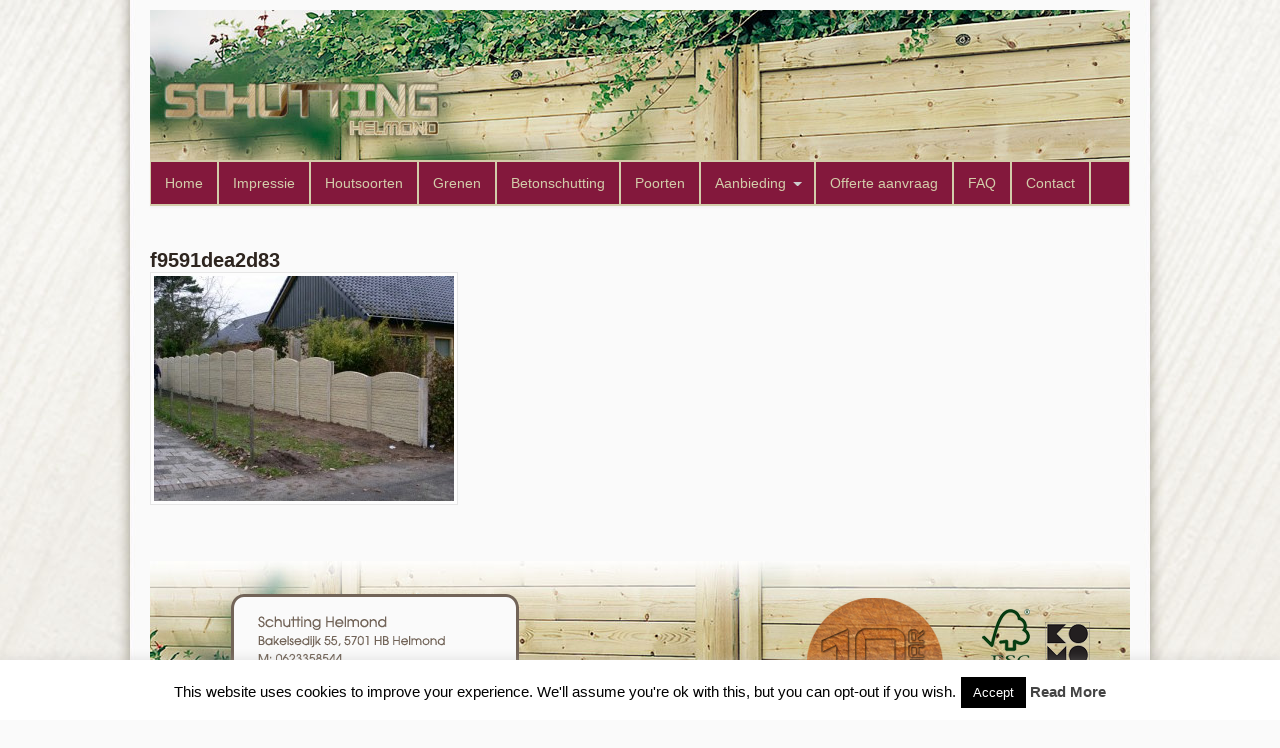

--- FILE ---
content_type: text/html; charset=UTF-8
request_url: https://schuttinghelmond.nl/voorbeelden-schuttingen/f9591dea2d83/
body_size: 9397
content:
<!DOCTYPE html>
<html lang="nl-NL">
<head>
<meta charset="UTF-8" />

<meta http-equiv="Content-Type" content="text/html; charset=UTF-8" />
<link rel="pingback" href="https://schuttinghelmond.nl/xmlrpc.php" />
<meta name='robots' content='index, follow, max-image-preview:large, max-snippet:-1, max-video-preview:-1' />

	<!-- This site is optimized with the Yoast SEO plugin v20.11 - https://yoast.com/wordpress/plugins/seo/ -->
	<title>f9591dea2d83 - Schuttinghelmond.nl</title>
	<link rel="canonical" href="https://schuttinghelmond.nl/voorbeelden-schuttingen/f9591dea2d83/" />
	<meta property="og:locale" content="nl_NL" />
	<meta property="og:type" content="article" />
	<meta property="og:title" content="f9591dea2d83 - Schuttinghelmond.nl" />
	<meta property="og:url" content="https://schuttinghelmond.nl/voorbeelden-schuttingen/f9591dea2d83/" />
	<meta property="og:site_name" content="Schuttinghelmond.nl" />
	<meta property="og:image" content="https://schuttinghelmond.nl/voorbeelden-schuttingen/f9591dea2d83" />
	<meta property="og:image:width" content="500" />
	<meta property="og:image:height" content="375" />
	<meta property="og:image:type" content="image/jpeg" />
	<script type="application/ld+json" class="yoast-schema-graph">{"@context":"https://schema.org","@graph":[{"@type":"WebPage","@id":"https://schuttinghelmond.nl/voorbeelden-schuttingen/f9591dea2d83/","url":"https://schuttinghelmond.nl/voorbeelden-schuttingen/f9591dea2d83/","name":"f9591dea2d83 - Schuttinghelmond.nl","isPartOf":{"@id":"https://schuttinghelmond.nl/#website"},"primaryImageOfPage":{"@id":"https://schuttinghelmond.nl/voorbeelden-schuttingen/f9591dea2d83/#primaryimage"},"image":{"@id":"https://schuttinghelmond.nl/voorbeelden-schuttingen/f9591dea2d83/#primaryimage"},"thumbnailUrl":"https://schuttinghelmond.nl/wp-content/uploads/2013/03/f9591dea2d83.jpg","datePublished":"2013-03-10T19:42:24+00:00","dateModified":"2013-03-10T19:42:24+00:00","breadcrumb":{"@id":"https://schuttinghelmond.nl/voorbeelden-schuttingen/f9591dea2d83/#breadcrumb"},"inLanguage":"nl-NL","potentialAction":[{"@type":"ReadAction","target":["https://schuttinghelmond.nl/voorbeelden-schuttingen/f9591dea2d83/"]}]},{"@type":"ImageObject","inLanguage":"nl-NL","@id":"https://schuttinghelmond.nl/voorbeelden-schuttingen/f9591dea2d83/#primaryimage","url":"https://schuttinghelmond.nl/wp-content/uploads/2013/03/f9591dea2d83.jpg","contentUrl":"https://schuttinghelmond.nl/wp-content/uploads/2013/03/f9591dea2d83.jpg","width":500,"height":375},{"@type":"BreadcrumbList","@id":"https://schuttinghelmond.nl/voorbeelden-schuttingen/f9591dea2d83/#breadcrumb","itemListElement":[{"@type":"ListItem","position":1,"name":"Impressie","item":"https://schuttinghelmond.nl/voorbeelden-schuttingen/"},{"@type":"ListItem","position":2,"name":"f9591dea2d83"}]},{"@type":"WebSite","@id":"https://schuttinghelmond.nl/#website","url":"https://schuttinghelmond.nl/","name":"Schuttinghelmond.nl","description":"Schuttingen in alle soorten en maten","potentialAction":[{"@type":"SearchAction","target":{"@type":"EntryPoint","urlTemplate":"https://schuttinghelmond.nl/?s={search_term_string}"},"query-input":"required name=search_term_string"}],"inLanguage":"nl-NL"}]}</script>
	<!-- / Yoast SEO plugin. -->


<link rel="alternate" type="application/rss+xml" title="Schuttinghelmond.nl &raquo; feed" href="https://schuttinghelmond.nl/feed/" />
<link rel="alternate" type="application/rss+xml" title="Schuttinghelmond.nl &raquo; reactiesfeed" href="https://schuttinghelmond.nl/comments/feed/" />
<script type="text/javascript">
window._wpemojiSettings = {"baseUrl":"https:\/\/s.w.org\/images\/core\/emoji\/14.0.0\/72x72\/","ext":".png","svgUrl":"https:\/\/s.w.org\/images\/core\/emoji\/14.0.0\/svg\/","svgExt":".svg","source":{"concatemoji":"https:\/\/schuttinghelmond.nl\/wp-includes\/js\/wp-emoji-release.min.js?ver=6.2.8"}};
/*! This file is auto-generated */
!function(e,a,t){var n,r,o,i=a.createElement("canvas"),p=i.getContext&&i.getContext("2d");function s(e,t){p.clearRect(0,0,i.width,i.height),p.fillText(e,0,0);e=i.toDataURL();return p.clearRect(0,0,i.width,i.height),p.fillText(t,0,0),e===i.toDataURL()}function c(e){var t=a.createElement("script");t.src=e,t.defer=t.type="text/javascript",a.getElementsByTagName("head")[0].appendChild(t)}for(o=Array("flag","emoji"),t.supports={everything:!0,everythingExceptFlag:!0},r=0;r<o.length;r++)t.supports[o[r]]=function(e){if(p&&p.fillText)switch(p.textBaseline="top",p.font="600 32px Arial",e){case"flag":return s("\ud83c\udff3\ufe0f\u200d\u26a7\ufe0f","\ud83c\udff3\ufe0f\u200b\u26a7\ufe0f")?!1:!s("\ud83c\uddfa\ud83c\uddf3","\ud83c\uddfa\u200b\ud83c\uddf3")&&!s("\ud83c\udff4\udb40\udc67\udb40\udc62\udb40\udc65\udb40\udc6e\udb40\udc67\udb40\udc7f","\ud83c\udff4\u200b\udb40\udc67\u200b\udb40\udc62\u200b\udb40\udc65\u200b\udb40\udc6e\u200b\udb40\udc67\u200b\udb40\udc7f");case"emoji":return!s("\ud83e\udef1\ud83c\udffb\u200d\ud83e\udef2\ud83c\udfff","\ud83e\udef1\ud83c\udffb\u200b\ud83e\udef2\ud83c\udfff")}return!1}(o[r]),t.supports.everything=t.supports.everything&&t.supports[o[r]],"flag"!==o[r]&&(t.supports.everythingExceptFlag=t.supports.everythingExceptFlag&&t.supports[o[r]]);t.supports.everythingExceptFlag=t.supports.everythingExceptFlag&&!t.supports.flag,t.DOMReady=!1,t.readyCallback=function(){t.DOMReady=!0},t.supports.everything||(n=function(){t.readyCallback()},a.addEventListener?(a.addEventListener("DOMContentLoaded",n,!1),e.addEventListener("load",n,!1)):(e.attachEvent("onload",n),a.attachEvent("onreadystatechange",function(){"complete"===a.readyState&&t.readyCallback()})),(e=t.source||{}).concatemoji?c(e.concatemoji):e.wpemoji&&e.twemoji&&(c(e.twemoji),c(e.wpemoji)))}(window,document,window._wpemojiSettings);
</script>
<style type="text/css">
img.wp-smiley,
img.emoji {
	display: inline !important;
	border: none !important;
	box-shadow: none !important;
	height: 1em !important;
	width: 1em !important;
	margin: 0 0.07em !important;
	vertical-align: -0.1em !important;
	background: none !important;
	padding: 0 !important;
}
</style>
	<link rel='stylesheet' id='wp-block-library-css' href='https://schuttinghelmond.nl/wp-includes/css/dist/block-library/style.min.css?ver=6.2.8' type='text/css' media='all' />
<link rel='stylesheet' id='classic-theme-styles-css' href='https://schuttinghelmond.nl/wp-includes/css/classic-themes.min.css?ver=6.2.8' type='text/css' media='all' />
<style id='global-styles-inline-css' type='text/css'>
body{--wp--preset--color--black: #000000;--wp--preset--color--cyan-bluish-gray: #abb8c3;--wp--preset--color--white: #ffffff;--wp--preset--color--pale-pink: #f78da7;--wp--preset--color--vivid-red: #cf2e2e;--wp--preset--color--luminous-vivid-orange: #ff6900;--wp--preset--color--luminous-vivid-amber: #fcb900;--wp--preset--color--light-green-cyan: #7bdcb5;--wp--preset--color--vivid-green-cyan: #00d084;--wp--preset--color--pale-cyan-blue: #8ed1fc;--wp--preset--color--vivid-cyan-blue: #0693e3;--wp--preset--color--vivid-purple: #9b51e0;--wp--preset--gradient--vivid-cyan-blue-to-vivid-purple: linear-gradient(135deg,rgba(6,147,227,1) 0%,rgb(155,81,224) 100%);--wp--preset--gradient--light-green-cyan-to-vivid-green-cyan: linear-gradient(135deg,rgb(122,220,180) 0%,rgb(0,208,130) 100%);--wp--preset--gradient--luminous-vivid-amber-to-luminous-vivid-orange: linear-gradient(135deg,rgba(252,185,0,1) 0%,rgba(255,105,0,1) 100%);--wp--preset--gradient--luminous-vivid-orange-to-vivid-red: linear-gradient(135deg,rgba(255,105,0,1) 0%,rgb(207,46,46) 100%);--wp--preset--gradient--very-light-gray-to-cyan-bluish-gray: linear-gradient(135deg,rgb(238,238,238) 0%,rgb(169,184,195) 100%);--wp--preset--gradient--cool-to-warm-spectrum: linear-gradient(135deg,rgb(74,234,220) 0%,rgb(151,120,209) 20%,rgb(207,42,186) 40%,rgb(238,44,130) 60%,rgb(251,105,98) 80%,rgb(254,248,76) 100%);--wp--preset--gradient--blush-light-purple: linear-gradient(135deg,rgb(255,206,236) 0%,rgb(152,150,240) 100%);--wp--preset--gradient--blush-bordeaux: linear-gradient(135deg,rgb(254,205,165) 0%,rgb(254,45,45) 50%,rgb(107,0,62) 100%);--wp--preset--gradient--luminous-dusk: linear-gradient(135deg,rgb(255,203,112) 0%,rgb(199,81,192) 50%,rgb(65,88,208) 100%);--wp--preset--gradient--pale-ocean: linear-gradient(135deg,rgb(255,245,203) 0%,rgb(182,227,212) 50%,rgb(51,167,181) 100%);--wp--preset--gradient--electric-grass: linear-gradient(135deg,rgb(202,248,128) 0%,rgb(113,206,126) 100%);--wp--preset--gradient--midnight: linear-gradient(135deg,rgb(2,3,129) 0%,rgb(40,116,252) 100%);--wp--preset--duotone--dark-grayscale: url('#wp-duotone-dark-grayscale');--wp--preset--duotone--grayscale: url('#wp-duotone-grayscale');--wp--preset--duotone--purple-yellow: url('#wp-duotone-purple-yellow');--wp--preset--duotone--blue-red: url('#wp-duotone-blue-red');--wp--preset--duotone--midnight: url('#wp-duotone-midnight');--wp--preset--duotone--magenta-yellow: url('#wp-duotone-magenta-yellow');--wp--preset--duotone--purple-green: url('#wp-duotone-purple-green');--wp--preset--duotone--blue-orange: url('#wp-duotone-blue-orange');--wp--preset--font-size--small: 13px;--wp--preset--font-size--medium: 20px;--wp--preset--font-size--large: 36px;--wp--preset--font-size--x-large: 42px;--wp--preset--spacing--20: 0.44rem;--wp--preset--spacing--30: 0.67rem;--wp--preset--spacing--40: 1rem;--wp--preset--spacing--50: 1.5rem;--wp--preset--spacing--60: 2.25rem;--wp--preset--spacing--70: 3.38rem;--wp--preset--spacing--80: 5.06rem;--wp--preset--shadow--natural: 6px 6px 9px rgba(0, 0, 0, 0.2);--wp--preset--shadow--deep: 12px 12px 50px rgba(0, 0, 0, 0.4);--wp--preset--shadow--sharp: 6px 6px 0px rgba(0, 0, 0, 0.2);--wp--preset--shadow--outlined: 6px 6px 0px -3px rgba(255, 255, 255, 1), 6px 6px rgba(0, 0, 0, 1);--wp--preset--shadow--crisp: 6px 6px 0px rgba(0, 0, 0, 1);}:where(.is-layout-flex){gap: 0.5em;}body .is-layout-flow > .alignleft{float: left;margin-inline-start: 0;margin-inline-end: 2em;}body .is-layout-flow > .alignright{float: right;margin-inline-start: 2em;margin-inline-end: 0;}body .is-layout-flow > .aligncenter{margin-left: auto !important;margin-right: auto !important;}body .is-layout-constrained > .alignleft{float: left;margin-inline-start: 0;margin-inline-end: 2em;}body .is-layout-constrained > .alignright{float: right;margin-inline-start: 2em;margin-inline-end: 0;}body .is-layout-constrained > .aligncenter{margin-left: auto !important;margin-right: auto !important;}body .is-layout-constrained > :where(:not(.alignleft):not(.alignright):not(.alignfull)){max-width: var(--wp--style--global--content-size);margin-left: auto !important;margin-right: auto !important;}body .is-layout-constrained > .alignwide{max-width: var(--wp--style--global--wide-size);}body .is-layout-flex{display: flex;}body .is-layout-flex{flex-wrap: wrap;align-items: center;}body .is-layout-flex > *{margin: 0;}:where(.wp-block-columns.is-layout-flex){gap: 2em;}.has-black-color{color: var(--wp--preset--color--black) !important;}.has-cyan-bluish-gray-color{color: var(--wp--preset--color--cyan-bluish-gray) !important;}.has-white-color{color: var(--wp--preset--color--white) !important;}.has-pale-pink-color{color: var(--wp--preset--color--pale-pink) !important;}.has-vivid-red-color{color: var(--wp--preset--color--vivid-red) !important;}.has-luminous-vivid-orange-color{color: var(--wp--preset--color--luminous-vivid-orange) !important;}.has-luminous-vivid-amber-color{color: var(--wp--preset--color--luminous-vivid-amber) !important;}.has-light-green-cyan-color{color: var(--wp--preset--color--light-green-cyan) !important;}.has-vivid-green-cyan-color{color: var(--wp--preset--color--vivid-green-cyan) !important;}.has-pale-cyan-blue-color{color: var(--wp--preset--color--pale-cyan-blue) !important;}.has-vivid-cyan-blue-color{color: var(--wp--preset--color--vivid-cyan-blue) !important;}.has-vivid-purple-color{color: var(--wp--preset--color--vivid-purple) !important;}.has-black-background-color{background-color: var(--wp--preset--color--black) !important;}.has-cyan-bluish-gray-background-color{background-color: var(--wp--preset--color--cyan-bluish-gray) !important;}.has-white-background-color{background-color: var(--wp--preset--color--white) !important;}.has-pale-pink-background-color{background-color: var(--wp--preset--color--pale-pink) !important;}.has-vivid-red-background-color{background-color: var(--wp--preset--color--vivid-red) !important;}.has-luminous-vivid-orange-background-color{background-color: var(--wp--preset--color--luminous-vivid-orange) !important;}.has-luminous-vivid-amber-background-color{background-color: var(--wp--preset--color--luminous-vivid-amber) !important;}.has-light-green-cyan-background-color{background-color: var(--wp--preset--color--light-green-cyan) !important;}.has-vivid-green-cyan-background-color{background-color: var(--wp--preset--color--vivid-green-cyan) !important;}.has-pale-cyan-blue-background-color{background-color: var(--wp--preset--color--pale-cyan-blue) !important;}.has-vivid-cyan-blue-background-color{background-color: var(--wp--preset--color--vivid-cyan-blue) !important;}.has-vivid-purple-background-color{background-color: var(--wp--preset--color--vivid-purple) !important;}.has-black-border-color{border-color: var(--wp--preset--color--black) !important;}.has-cyan-bluish-gray-border-color{border-color: var(--wp--preset--color--cyan-bluish-gray) !important;}.has-white-border-color{border-color: var(--wp--preset--color--white) !important;}.has-pale-pink-border-color{border-color: var(--wp--preset--color--pale-pink) !important;}.has-vivid-red-border-color{border-color: var(--wp--preset--color--vivid-red) !important;}.has-luminous-vivid-orange-border-color{border-color: var(--wp--preset--color--luminous-vivid-orange) !important;}.has-luminous-vivid-amber-border-color{border-color: var(--wp--preset--color--luminous-vivid-amber) !important;}.has-light-green-cyan-border-color{border-color: var(--wp--preset--color--light-green-cyan) !important;}.has-vivid-green-cyan-border-color{border-color: var(--wp--preset--color--vivid-green-cyan) !important;}.has-pale-cyan-blue-border-color{border-color: var(--wp--preset--color--pale-cyan-blue) !important;}.has-vivid-cyan-blue-border-color{border-color: var(--wp--preset--color--vivid-cyan-blue) !important;}.has-vivid-purple-border-color{border-color: var(--wp--preset--color--vivid-purple) !important;}.has-vivid-cyan-blue-to-vivid-purple-gradient-background{background: var(--wp--preset--gradient--vivid-cyan-blue-to-vivid-purple) !important;}.has-light-green-cyan-to-vivid-green-cyan-gradient-background{background: var(--wp--preset--gradient--light-green-cyan-to-vivid-green-cyan) !important;}.has-luminous-vivid-amber-to-luminous-vivid-orange-gradient-background{background: var(--wp--preset--gradient--luminous-vivid-amber-to-luminous-vivid-orange) !important;}.has-luminous-vivid-orange-to-vivid-red-gradient-background{background: var(--wp--preset--gradient--luminous-vivid-orange-to-vivid-red) !important;}.has-very-light-gray-to-cyan-bluish-gray-gradient-background{background: var(--wp--preset--gradient--very-light-gray-to-cyan-bluish-gray) !important;}.has-cool-to-warm-spectrum-gradient-background{background: var(--wp--preset--gradient--cool-to-warm-spectrum) !important;}.has-blush-light-purple-gradient-background{background: var(--wp--preset--gradient--blush-light-purple) !important;}.has-blush-bordeaux-gradient-background{background: var(--wp--preset--gradient--blush-bordeaux) !important;}.has-luminous-dusk-gradient-background{background: var(--wp--preset--gradient--luminous-dusk) !important;}.has-pale-ocean-gradient-background{background: var(--wp--preset--gradient--pale-ocean) !important;}.has-electric-grass-gradient-background{background: var(--wp--preset--gradient--electric-grass) !important;}.has-midnight-gradient-background{background: var(--wp--preset--gradient--midnight) !important;}.has-small-font-size{font-size: var(--wp--preset--font-size--small) !important;}.has-medium-font-size{font-size: var(--wp--preset--font-size--medium) !important;}.has-large-font-size{font-size: var(--wp--preset--font-size--large) !important;}.has-x-large-font-size{font-size: var(--wp--preset--font-size--x-large) !important;}
.wp-block-navigation a:where(:not(.wp-element-button)){color: inherit;}
:where(.wp-block-columns.is-layout-flex){gap: 2em;}
.wp-block-pullquote{font-size: 1.5em;line-height: 1.6;}
</style>
<link rel='stylesheet' id='cptch_stylesheet-css' href='https://schuttinghelmond.nl/wp-content/plugins/captcha/css/front_end_style.css?ver=4.4.5' type='text/css' media='all' />
<link rel='stylesheet' id='dashicons-css' href='https://schuttinghelmond.nl/wp-includes/css/dashicons.min.css?ver=6.2.8' type='text/css' media='all' />
<link rel='stylesheet' id='cptch_desktop_style-css' href='https://schuttinghelmond.nl/wp-content/plugins/captcha/css/desktop_style.css?ver=4.4.5' type='text/css' media='all' />
<link rel='stylesheet' id='contact-form-7-css' href='https://schuttinghelmond.nl/wp-content/plugins/contact-form-7/includes/css/styles.css?ver=5.7.7' type='text/css' media='all' />
<link rel='stylesheet' id='cookie-law-info-css' href='https://schuttinghelmond.nl/wp-content/plugins/cookie-law-info/legacy/public/css/cookie-law-info-public.css?ver=3.1.1' type='text/css' media='all' />
<link rel='stylesheet' id='cookie-law-info-gdpr-css' href='https://schuttinghelmond.nl/wp-content/plugins/cookie-law-info/legacy/public/css/cookie-law-info-gdpr.css?ver=3.1.1' type='text/css' media='all' />
<link rel='stylesheet' id='meteor-slides-css' href='https://schuttinghelmond.nl/wp-content/plugins/meteor-slides/css/meteor-slides.css?ver=1.0' type='text/css' media='all' />
<link rel='stylesheet' id='theme-stylesheet-css' href='https://schuttinghelmond.nl/wp-content/themes/schuttingen/style.css?ver=5.1.1' type='text/css' media='all' />
<link rel='stylesheet' id='woo-layout-css' href='https://schuttinghelmond.nl/wp-content/themes/schuttingen/css/layout.css?ver=6.2.8' type='text/css' media='all' />
<script type='text/javascript' src='https://schuttinghelmond.nl/wp-includes/js/jquery/jquery.min.js?ver=3.6.4' id='jquery-core-js'></script>
<script type='text/javascript' src='https://schuttinghelmond.nl/wp-includes/js/jquery/jquery-migrate.min.js?ver=3.4.0' id='jquery-migrate-js'></script>
<script type='text/javascript' id='cookie-law-info-js-extra'>
/* <![CDATA[ */
var Cli_Data = {"nn_cookie_ids":[],"cookielist":[],"non_necessary_cookies":[],"ccpaEnabled":"","ccpaRegionBased":"","ccpaBarEnabled":"","strictlyEnabled":["necessary","obligatoire"],"ccpaType":"gdpr","js_blocking":"","custom_integration":"","triggerDomRefresh":"","secure_cookies":""};
var cli_cookiebar_settings = {"animate_speed_hide":"500","animate_speed_show":"500","background":"#fff","border":"#444","border_on":"","button_1_button_colour":"#000","button_1_button_hover":"#000000","button_1_link_colour":"#fff","button_1_as_button":"1","button_1_new_win":"","button_2_button_colour":"#333","button_2_button_hover":"#292929","button_2_link_colour":"#444","button_2_as_button":"","button_2_hidebar":"","button_3_button_colour":"#000","button_3_button_hover":"#000000","button_3_link_colour":"#fff","button_3_as_button":"1","button_3_new_win":"","button_4_button_colour":"#000","button_4_button_hover":"#000000","button_4_link_colour":"#fff","button_4_as_button":"1","button_7_button_colour":"#61a229","button_7_button_hover":"#4e8221","button_7_link_colour":"#fff","button_7_as_button":"1","button_7_new_win":"","font_family":"inherit","header_fix":"","notify_animate_hide":"1","notify_animate_show":"","notify_div_id":"#cookie-law-info-bar","notify_position_horizontal":"right","notify_position_vertical":"bottom","scroll_close":"","scroll_close_reload":"","accept_close_reload":"","reject_close_reload":"","showagain_tab":"1","showagain_background":"#fff","showagain_border":"#000","showagain_div_id":"#cookie-law-info-again","showagain_x_position":"100px","text":"#000","show_once_yn":"","show_once":"10000","logging_on":"","as_popup":"","popup_overlay":"1","bar_heading_text":"","cookie_bar_as":"banner","popup_showagain_position":"bottom-right","widget_position":"left"};
var log_object = {"ajax_url":"https:\/\/schuttinghelmond.nl\/wp-admin\/admin-ajax.php"};
/* ]]> */
</script>
<script type='text/javascript' src='https://schuttinghelmond.nl/wp-content/plugins/cookie-law-info/legacy/public/js/cookie-law-info-public.js?ver=3.1.1' id='cookie-law-info-js'></script>
<script type='text/javascript' src='https://schuttinghelmond.nl/wp-content/plugins/meteor-slides/js/jquery.cycle.all.js?ver=6.2.8' id='jquery-cycle-js'></script>
<script type='text/javascript' src='https://schuttinghelmond.nl/wp-content/plugins/meteor-slides/js/jquery.metadata.v2.js?ver=6.2.8' id='jquery-metadata-js'></script>
<script type='text/javascript' src='https://schuttinghelmond.nl/wp-content/plugins/meteor-slides/js/jquery.touchwipe.1.1.1.js?ver=6.2.8' id='jquery-touchwipe-js'></script>
<script type='text/javascript' id='meteorslides-script-js-extra'>
/* <![CDATA[ */
var meteorslidessettings = {"meteorslideshowspeed":"2000","meteorslideshowduration":"5000","meteorslideshowheight":"350","meteorslideshowwidth":"980","meteorslideshowtransition":"fade"};
/* ]]> */
</script>
<script type='text/javascript' src='https://schuttinghelmond.nl/wp-content/plugins/meteor-slides/js/slideshow.js?ver=6.2.8' id='meteorslides-script-js'></script>
<script type='text/javascript' src='https://schuttinghelmond.nl/wp-content/themes/schuttingen/includes/js/third-party.js?ver=6.2.8' id='third-party-js'></script>
<script type='text/javascript' src='https://schuttinghelmond.nl/wp-content/themes/schuttingen/includes/js/jquery.flexslider.min.js?ver=6.2.8' id='flexslider-js'></script>
<script type='text/javascript' id='general-js-extra'>
/* <![CDATA[ */
var woo_localized_data = {"select_a_page":"Select a page:"};
/* ]]> */
</script>
<script type='text/javascript' src='https://schuttinghelmond.nl/wp-content/themes/schuttingen/includes/js/general.js?ver=6.2.8' id='general-js'></script>
<link rel="https://api.w.org/" href="https://schuttinghelmond.nl/wp-json/" /><link rel="alternate" type="application/json" href="https://schuttinghelmond.nl/wp-json/wp/v2/media/94" /><link rel="EditURI" type="application/rsd+xml" title="RSD" href="https://schuttinghelmond.nl/xmlrpc.php?rsd" />
<link rel="wlwmanifest" type="application/wlwmanifest+xml" href="https://schuttinghelmond.nl/wp-includes/wlwmanifest.xml" />
<meta name="generator" content="WordPress 6.2.8" />
<link rel='shortlink' href='https://schuttinghelmond.nl/?p=94' />
<link rel="alternate" type="application/json+oembed" href="https://schuttinghelmond.nl/wp-json/oembed/1.0/embed?url=https%3A%2F%2Fschuttinghelmond.nl%2Fvoorbeelden-schuttingen%2Ff9591dea2d83%2F" />
<link rel="alternate" type="text/xml+oembed" href="https://schuttinghelmond.nl/wp-json/oembed/1.0/embed?url=https%3A%2F%2Fschuttinghelmond.nl%2Fvoorbeelden-schuttingen%2Ff9591dea2d83%2F&#038;format=xml" />

<!-- Theme version -->
<meta name="generator" content="SCHUTTING HELMOND maart 2013" />
<meta name="generator" content="WooFramework 6.2.7" />

<!-- Custom CSS Styling -->
<style type="text/css">
body {background-color:#fafafa;background-image:url(https://schuttinghelmond.nl/wp-content/uploads/2013/03/bg2.jpg);background-repeat:no-repeat;background-position:top center;background-attachment:fixed;border-top:0px solid #000000;}
a:link, a:visited {color:#726458}
a:hover, .post-more a:hover, .post-meta a:hover, .post p.tags a:hover {color:#000000}
#header {background-repeat:no-repeat;background-position:top center;margin-top:0px;margin-bottom:0px;padding-top:0px;padding-bottom:0px;border:0px solid #d7c8b5;}
#logo {padding-left:0px;}#topad {padding-right:0px;}
#logo .site-title a {font:bold 40px/1em "Helvetica Neue", Helvetica, sans-serif;color:#222222;}
#logo .site-description {font:300 13px/1em "Helvetica Neue", Helvetica, sans-serif;color:#999999;}
body, p { font:300 14px/1.5em "Helvetica Neue", Helvetica, sans-serif;color:#2e251f; }
h1 { font:bold 20px/1.2em "Helvetica Neue", Helvetica, sans-serif;color:#2e251f; }h2 { font:bold 16px/1.2em "Helvetica Neue", Helvetica, sans-serif;color:#560c1d; }h3 { font:bold 18px/1.2em "Helvetica Neue", Helvetica, sans-serif;color:#2e251f; }h4 { font:bold 16px/1.2em "Helvetica Neue", Helvetica, sans-serif;color:#2e251f; }h5 { font:bold 14px/1.2em "Helvetica Neue", Helvetica, sans-serif;color:#2e251f; }h6 { font:bold 12px/1.2em "Helvetica Neue", Helvetica, sans-serif;color:#2e251f; }
.post .title, .page .title, .post .title a:link, .post .title a:visited, .page .title a:link, .page .title a:visited {font:bold 16px/1.1em "Helvetica Neue", Helvetica, sans-serif;color:#a60000;}
.post-meta { font:300 12px/1.5em "Helvetica Neue", Helvetica, sans-serif;color:#2e251f; }
.entry, .entry p{ font:300 13px/1.5em "Helvetica Neue", Helvetica, sans-serif;color:#2e251f; }
.post-more {font:300 13px/1.5em "Helvetica Neue", Helvetica, sans-serif;color:;border-top:0px solid #e6e6e6;border-bottom:0px solid #e6e6e6;}
#post-author, #connect {border-top:1px solid #e6e6e6;border-bottom:1px solid #e6e6e6;border-left:1px solid #e6e6e6;border-right:1px solid #e6e6e6;border-radius:5px;-moz-border-radius:5px;-webkit-border-radius:5px;background-color:#fafafa}
.nav-entries a, .woo-pagination { font:300 13px/1em "Helvetica Neue", Helvetica, sans-serif;color:#2e251f; }
.woo-pagination a, .woo-pagination a:hover {color:#2e251f!important}
.widget h3 {font:bold 14px/1.2em "Helvetica Neue", Helvetica, sans-serif;color:#555555;border-bottom:1px solid #e6e6e6;}
.widget_recent_comments li, #twitter li { border-color: #e6e6e6;}
.widget p, .widget .textwidget { font:300 13px/1.5em "Helvetica Neue", Helvetica, sans-serif;color:#555555; }
.widget {font:300 13px/1.5em "Helvetica Neue", Helvetica, sans-serif;color:#555555;border-radius:0px;-moz-border-radius:0px;-webkit-border-radius:0px;}
#tabs .inside li a, .widget_woodojo_tabs .tabbable .tab-pane li a { font:bold 12px/1.5em "Helvetica Neue", Helvetica, sans-serif;color:#555555; }
#tabs .inside li span.meta, .widget_woodojo_tabs .tabbable .tab-pane li span.meta { font:300 11px/1.5em "Helvetica Neue", Helvetica, sans-serif;color:#999999; }
#tabs ul.wooTabs li a, .widget_woodojo_tabs .tabbable .nav-tabs li a { font:300 11px/2em "Helvetica Neue", Helvetica, sans-serif;color:#999999; }
ul.nav li a, #navigation ul.rss a { font:300 14px/1em "Helvetica Neue", Helvetica, sans-serif;color:#d3ccaa; }
#navigation ul.nav > li a:hover, #navigation ul.nav > li:hover a, #navigation ul.nav li ul li a { color:#d3ccaa!important; }
#navigation ul.nav > li a:hover, #navigation ul.nav > li:hover, #navigation ul.nav li ul {background-color:#3a523a!important}
#navigation ul.nav li ul  { border: 1px solid #d3ccaa; }
#navigation ul.nav > li  { border-right: 2px solid #d3ccaa; }#navigation ul.nav li.current_page_item a, #navigation ul.nav li.current_page_parent a, #navigation ul.nav li.current-menu-ancestor a, #navigation ul.nav li.current-cat a, #navigation ul.nav li.current-menu-item a { background-color:#d3ccaa; }
#navigation ul li:first-child, #navigation ul li:first-child a { border-radius:0px 0 0 0px; -moz-border-radius:0px 0 0 0px; -webkit-border-radius:0px 0 0 0px; }
#navigation {background:#83183c;border-top:2px solid #d3ccaa;border-bottom:2px solid #d3ccaa;border-left:1px solid #d3ccaa;border-right:1px solid #d3ccaa;border-radius:0px; -moz-border-radius:0px; -webkit-border-radius:0px;}
#top, #top ul.nav li ul li a:hover { background:#560c1d;}
#top ul.nav li a:hover, #top ul.nav li.current_page_item a, #top ul.nav li.current_page_parent a,#top ul.nav li.current-menu-ancestor a,#top ul.nav li.current-cat a,#top ul.nav li.current-menu-item a,#top ul.nav li.sfHover, #top ul.nav li ul, #top ul.nav > li:hover a, #top ul.nav li ul li a { color:#ffffff!important;}
#top ul.nav li a:hover, #top ul.nav li.current_page_item a, #top ul.nav li.current_page_parent a,#top ul.nav li.current-menu-ancestor a,#top ul.nav li.current-cat a,#top ul.nav li.current-menu-item a,#top ul.nav li.sfHover, #top ul.nav li ul, #top ul.nav > li:hover { background:#d3ccaa;}
#top ul.nav li a { font:300 12px/1.6em "Helvetica Neue", Helvetica, sans-serif;color:#333333; }
#top ul.nav li.parent > a:after { border-top-color:#333333;}
#footer, #footer p { font:300 10px/1em "Helvetica Neue", Helvetica, sans-serif;color:#2e251f; }
#footer {background-color:#d7d1b4;border-top:1px solid #dbdbdb;border-bottom:2px solid #b2a68a;border-left:4px solid #b2a68a;border-right:4px solid #b2a68a;border-radius:0px; -moz-border-radius:0px; -webkit-border-radius:0px;}
.magazine #loopedSlider .content h2.title a { font:bold 24px/1em Arial, sans-serif;color:#ffffff; }
.magazine #loopedSlider .content .excerpt p { font:300 13px/1.5em Arial, sans-serif;color:#cccccc; }
.business #loopedSlider .content h2 { font:bold 24px/1em Arial, sans-serif;color:#ffffff; }
.business #loopedSlider .content h2.title a { font:bold 24px/1em Arial, sans-serif;color:#ffffff; }
#wrapper .business #loopedSlider .content p { font:300 13px/1.5em Arial, sans-serif;color:#cccccc; }
.archive_header h1 { font:bold 16px/1em Arial, sans-serif;color:#222222; }
.archive_header {border-bottom:1px solid #e6e6e6;}
</style>

<!-- Always force latest IE rendering engine (even in intranet) & Chrome Frame -->
<meta http-equiv="X-UA-Compatible" content="IE=edge,chrome=1" />

<!--  Mobile viewport scale -->
<meta content="initial-scale=1.0; maximum-scale=1.0; user-scalable=yes" name="viewport"/>

<!-- Adjust the website width -->
<style type="text/css">
	.col-full, #wrapper { max-width: 980px !important; }
</style>
	<!-- Woo Slider Setup -->
	<script type="text/javascript">
	jQuery(window).load(function() {
		var args = {};
		args.useCSS = false;
		args.animation = 'slide';		
		args.slideshow = true;
				
		args.slideshowSpeed = 4000;		
		args.animationSpeed = 600;		
		args.controlNav = false;		
		args.pauseOnHover = false;		
		args.smoothHeight = true;		args.manualControls = '.pagination-wrap .flex-control-nav > li';
		args.start = function ( slider ) {
			slider.next( '.slider-pagination' ).fadeIn();
		}

		jQuery( '.woo-slideshow' ).each( function ( i ) {
			jQuery( this ).flexslider( args );
			jQuery( this ) .find( 'a.flex-prev, a.flex-next' ).addClass( 'icon' );
		});
	});
	</script>
	<!-- /Woo Slider Setup -->
	
<!-- Woo Shortcodes CSS -->
<link href="https://schuttinghelmond.nl/wp-content/themes/schuttingen/functions/css/shortcodes.css" rel="stylesheet" type="text/css" />

<!-- Custom Stylesheet -->
<link href="https://schuttinghelmond.nl/wp-content/themes/schuttingen/custom.css" rel="stylesheet" type="text/css" />
</head>
<body class="attachment attachment-template-default attachmentid-94 attachment-jpeg chrome alt-style-default one-col width-980 one-col-980">
<div id="wrapper">        
	    
	<div id="header" class="col-full">
 		
		       
		<div id="logo">
		<a href="https://schuttinghelmond.nl/" title="Schuttingen in alle soorten en maten"><img src="https://schuttinghelmond.nl/wp-content/uploads/2013/03/banner.jpg" alt="Schuttinghelmond.nl" /></a>
<span class="site-title"><a href="https://schuttinghelmond.nl/">Schuttinghelmond.nl</a></span>
<span class="site-description">Schuttingen in alle soorten en maten</span>
		</div><!-- /#logo -->
	      
	    <h3 class="nav-toggle icon"><a href="#navigation">Navigation</a></h3>
	      
		       
	</div><!-- /#header -->
	<div id="navigation" class="col-full">
		<ul id="main-nav" class="nav fl"><li id="menu-item-517" class="menu-item menu-item-type-custom menu-item-object-custom menu-item-home menu-item-517"><a href="http://schuttinghelmond.nl/">Home</a></li>
<li id="menu-item-513" class="menu-item menu-item-type-post_type menu-item-object-page menu-item-513"><a href="https://schuttinghelmond.nl/voorbeelden-schuttingen/">Impressie</a></li>
<li id="menu-item-516" class="menu-item menu-item-type-post_type menu-item-object-page menu-item-516"><a href="https://schuttinghelmond.nl/houten-schuttingen/">Houtsoorten</a></li>
<li id="menu-item-506" class="menu-item menu-item-type-post_type menu-item-object-page menu-item-506"><a href="https://schuttinghelmond.nl/grenen/">Grenen</a></li>
<li id="menu-item-515" class="menu-item menu-item-type-post_type menu-item-object-page menu-item-515"><a href="https://schuttinghelmond.nl/betonschutting/">Betonschutting</a></li>
<li id="menu-item-514" class="menu-item menu-item-type-post_type menu-item-object-page menu-item-514"><a href="https://schuttinghelmond.nl/poorten/">Poorten</a></li>
<li id="menu-item-507" class="menu-item menu-item-type-post_type menu-item-object-page menu-item-has-children menu-item-507"><a href="https://schuttinghelmond.nl/aanbiedingen/">Aanbieding</a>
<ul class="sub-menu">
	<li id="menu-item-510" class="menu-item menu-item-type-post_type menu-item-object-page menu-item-510"><a href="https://schuttinghelmond.nl/aanbiedingen/schutting-aanbieding-1/">Schutting 1</a></li>
	<li id="menu-item-509" class="menu-item menu-item-type-post_type menu-item-object-page menu-item-509"><a href="https://schuttinghelmond.nl/aanbiedingen/schutting-aanbieding-2/">Schutting 2</a></li>
	<li id="menu-item-508" class="menu-item menu-item-type-post_type menu-item-object-page menu-item-508"><a href="https://schuttinghelmond.nl/aanbiedingen/schutting-3/">Schutting 3</a></li>
	<li id="menu-item-556" class="menu-item menu-item-type-post_type menu-item-object-page menu-item-556"><a href="https://schuttinghelmond.nl/aanbiedingen/schutting-4/">Schutting 4</a></li>
	<li id="menu-item-562" class="menu-item menu-item-type-post_type menu-item-object-page menu-item-562"><a href="https://schuttinghelmond.nl/schutting-5/">Schutting 5</a></li>
</ul>
</li>
<li id="menu-item-511" class="menu-item menu-item-type-post_type menu-item-object-page menu-item-511"><a href="https://schuttinghelmond.nl/offerte-aanvraag-2/">Offerte aanvraag</a></li>
<li id="menu-item-505" class="menu-item menu-item-type-post_type menu-item-object-page menu-item-505"><a href="https://schuttinghelmond.nl/faq/">FAQ</a></li>
<li id="menu-item-512" class="menu-item menu-item-type-post_type menu-item-object-page menu-item-512"><a href="https://schuttinghelmond.nl/contact/">Contact</a></li>
</ul>	
</div><!-- /#navigation -->
       
    <!-- #content Starts -->
	    <div id="content" class="col-full">
    
    	<div id="main-sidebar-container">    

            <!-- #main Starts -->
                        <div id="main">                     
<div class="post-94 attachment type-attachment status-inherit hentry">
<h1 class="title">f9591dea2d83</h1>	<div class="entry">
	    <p class="attachment"><a href='https://schuttinghelmond.nl/wp-content/uploads/2013/03/f9591dea2d83.jpg'><img width="300" height="225" src="https://schuttinghelmond.nl/wp-content/uploads/2013/03/f9591dea2d83-300x225.jpg" class="attachment-medium size-medium" alt="" decoding="async" loading="lazy" srcset="https://schuttinghelmond.nl/wp-content/uploads/2013/03/f9591dea2d83-300x225.jpg 300w, https://schuttinghelmond.nl/wp-content/uploads/2013/03/f9591dea2d83-250x187.jpg 250w, https://schuttinghelmond.nl/wp-content/uploads/2013/03/f9591dea2d83.jpg 500w" sizes="(max-width: 300px) 100vw, 300px" /></a></p>
	</div><!-- /.entry -->
	<div class="fix"></div>
</div><!-- /.post -->
     
            </div><!-- /#main -->
                
            
		</div><!-- /#main-sidebar-container -->         

		
    </div><!-- /#content -->
	
<div id="footer-widgets" class="col-full col-2">
				
			<div class="block footer-widget-1">
    	<div id="text-2" class="widget widget_text">			<div class="textwidget"><img src="https://www.schuttinghelmond.nl/img/adres.png" width="450" height="150" border="0" /></div>
		</div>    
	</div>	        
        				
			<div class="block footer-widget-2">
    	<div id="text-4" class="widget widget_text">			<div class="textwidget"><img src="https://www.schuttinghelmond.nl/img/10midden.png" width="450" height="150" border="0" /></div>
		</div>    
	</div>	        
        		<div class="fix"></div>
</div><!--/#footer-widgets-->
	<div id="footer" class="col-full">
	
		    
	    
		<div id="copyright" class="col-left">
			<p><p>Schutting plaatsen? Wij plaatsen schuttingen in heel Nederland!  Bel of mail schuttinghelmond.nl</p></p>		</div>
		
		<div id="credit" class="col-right">
			<p><p>FDM STUDIO</p></p>		</div>
		
	</div><!-- /#footer  -->
	
	    
	
	</div><!-- /#wrapper -->
	
	<div class="fix"></div><!--/.fix-->
	
	<!--googleoff: all--><div id="cookie-law-info-bar" data-nosnippet="true"><span>This website uses cookies to improve your experience. We'll assume you're ok with this, but you can opt-out if you wish.<a role='button' data-cli_action="accept" id="cookie_action_close_header" class="medium cli-plugin-button cli-plugin-main-button cookie_action_close_header cli_action_button wt-cli-accept-btn">Accept</a> <a href="http://schuttinghelmond.nl" id="CONSTANT_OPEN_URL" target="_blank" class="cli-plugin-main-link">Read More</a></span></div><div id="cookie-law-info-again" data-nosnippet="true"><span id="cookie_hdr_showagain">Privacy &amp; Cookies Policy</span></div><div class="cli-modal" data-nosnippet="true" id="cliSettingsPopup" tabindex="-1" role="dialog" aria-labelledby="cliSettingsPopup" aria-hidden="true">
  <div class="cli-modal-dialog" role="document">
	<div class="cli-modal-content cli-bar-popup">
		  <button type="button" class="cli-modal-close" id="cliModalClose">
			<svg class="" viewBox="0 0 24 24"><path d="M19 6.41l-1.41-1.41-5.59 5.59-5.59-5.59-1.41 1.41 5.59 5.59-5.59 5.59 1.41 1.41 5.59-5.59 5.59 5.59 1.41-1.41-5.59-5.59z"></path><path d="M0 0h24v24h-24z" fill="none"></path></svg>
			<span class="wt-cli-sr-only">Sluiten</span>
		  </button>
		  <div class="cli-modal-body">
			<div class="cli-container-fluid cli-tab-container">
	<div class="cli-row">
		<div class="cli-col-12 cli-align-items-stretch cli-px-0">
			<div class="cli-privacy-overview">
				<h4>Privacy Overview</h4>				<div class="cli-privacy-content">
					<div class="cli-privacy-content-text">This website uses cookies to improve your experience while you navigate through the website. Out of these, the cookies that are categorized as necessary are stored on your browser as they are essential for the working of basic functionalities of the website. We also use third-party cookies that help us analyze and understand how you use this website. These cookies will be stored in your browser only with your consent. You also have the option to opt-out of these cookies. But opting out of some of these cookies may affect your browsing experience.</div>
				</div>
				<a class="cli-privacy-readmore" aria-label="Meer weergeven" role="button" data-readmore-text="Meer weergeven" data-readless-text="Minder weergeven"></a>			</div>
		</div>
		<div class="cli-col-12 cli-align-items-stretch cli-px-0 cli-tab-section-container">
												<div class="cli-tab-section">
						<div class="cli-tab-header">
							<a role="button" tabindex="0" class="cli-nav-link cli-settings-mobile" data-target="necessary" data-toggle="cli-toggle-tab">
								Necessary							</a>
															<div class="wt-cli-necessary-checkbox">
									<input type="checkbox" class="cli-user-preference-checkbox"  id="wt-cli-checkbox-necessary" data-id="checkbox-necessary" checked="checked"  />
									<label class="form-check-label" for="wt-cli-checkbox-necessary">Necessary</label>
								</div>
								<span class="cli-necessary-caption">Altijd ingeschakeld</span>
													</div>
						<div class="cli-tab-content">
							<div class="cli-tab-pane cli-fade" data-id="necessary">
								<div class="wt-cli-cookie-description">
									Necessary cookies are absolutely essential for the website to function properly. This category only includes cookies that ensures basic functionalities and security features of the website. These cookies do not store any personal information.								</div>
							</div>
						</div>
					</div>
																	<div class="cli-tab-section">
						<div class="cli-tab-header">
							<a role="button" tabindex="0" class="cli-nav-link cli-settings-mobile" data-target="non-necessary" data-toggle="cli-toggle-tab">
								Non-necessary							</a>
															<div class="cli-switch">
									<input type="checkbox" id="wt-cli-checkbox-non-necessary" class="cli-user-preference-checkbox"  data-id="checkbox-non-necessary" checked='checked' />
									<label for="wt-cli-checkbox-non-necessary" class="cli-slider" data-cli-enable="Ingeschakeld" data-cli-disable="Uitgeschakeld"><span class="wt-cli-sr-only">Non-necessary</span></label>
								</div>
													</div>
						<div class="cli-tab-content">
							<div class="cli-tab-pane cli-fade" data-id="non-necessary">
								<div class="wt-cli-cookie-description">
									Any cookies that may not be particularly necessary for the website to function and is used specifically to collect user personal data via analytics, ads, other embedded contents are termed as non-necessary cookies. It is mandatory to procure user consent prior to running these cookies on your website.								</div>
							</div>
						</div>
					</div>
										</div>
	</div>
</div>
		  </div>
		  <div class="cli-modal-footer">
			<div class="wt-cli-element cli-container-fluid cli-tab-container">
				<div class="cli-row">
					<div class="cli-col-12 cli-align-items-stretch cli-px-0">
						<div class="cli-tab-footer wt-cli-privacy-overview-actions">
						
															<a id="wt-cli-privacy-save-btn" role="button" tabindex="0" data-cli-action="accept" class="wt-cli-privacy-btn cli_setting_save_button wt-cli-privacy-accept-btn cli-btn">OPSLAAN &amp; ACCEPTEREN</a>
													</div>
						
					</div>
				</div>
			</div>
		</div>
	</div>
  </div>
</div>
<div class="cli-modal-backdrop cli-fade cli-settings-overlay"></div>
<div class="cli-modal-backdrop cli-fade cli-popupbar-overlay"></div>
<!--googleon: all--><script type="text/javascript">

  var _gaq = _gaq || [];
  _gaq.push(['_setAccount', 'UA-40443491-1']);
  _gaq.push(['_trackPageview']);

  (function() {
    var ga = document.createElement('script'); ga.type = 'text/javascript'; ga.async = true;
    ga.src = ('https:' == document.location.protocol ? 'https://ssl' : 'http://www') + '.google-analytics.com/ga.js';
    var s = document.getElementsByTagName('script')[0]; s.parentNode.insertBefore(ga, s);
  })();

</script>
<!--[if lt IE 9]>
<script src="https://schuttinghelmond.nl/wp-content/themes/schuttingen/includes/js/respond.js"></script>
<![endif]-->
<script type='text/javascript' src='https://schuttinghelmond.nl/wp-content/plugins/contact-form-7/includes/swv/js/index.js?ver=5.7.7' id='swv-js'></script>
<script type='text/javascript' id='contact-form-7-js-extra'>
/* <![CDATA[ */
var wpcf7 = {"api":{"root":"https:\/\/schuttinghelmond.nl\/wp-json\/","namespace":"contact-form-7\/v1"}};
/* ]]> */
</script>
<script type='text/javascript' src='https://schuttinghelmond.nl/wp-content/plugins/contact-form-7/includes/js/index.js?ver=5.7.7' id='contact-form-7-js'></script>
<script type='text/javascript' id='woo-feedback-js-extra'>
/* <![CDATA[ */
var wooFeedbackL10n = {"nextButton":"Next \u2192","prevButton":"\u2190 Previous"};
/* ]]> */
</script>
<script type='text/javascript' src='https://schuttinghelmond.nl/wp-content/themes/schuttingen/includes/js/feedback.js?ver=5.0.7' id='woo-feedback-js'></script>
		</body>
</html>